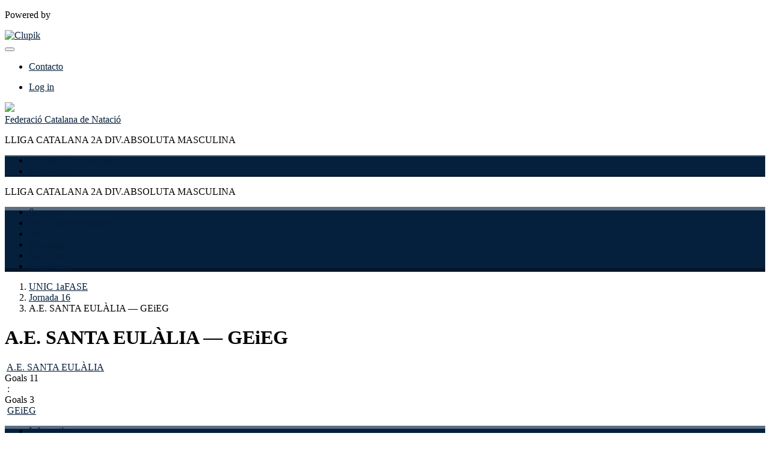

--- FILE ---
content_type: text/html; charset=UTF-8
request_url: https://actawp.natacio.cat/en/tournament/1115821/match/116783491/results
body_size: 9507
content:
<!DOCTYPE html>
<html prefix="og: http://ogp.me/ns# fb: http://ogp.me/ns/fb#" lang="en">
	<head>
		<meta charset="utf-8">

				<meta http-equiv="X-UA-Compatible" content="IE=edge">
		<meta name="apple-mobile-web-app-capable" content="yes">
		<meta name="viewport" content="width=device-width, initial-scale=1">

				<title>A.E. SANTA EUL&Agrave;LIA &mdash; GEiEG | UNIC 1aFASE | LLIGA CATALANA 2A DIV.ABSOLUTA MASCULINA | Federaci&oacute; Catalana de Nataci&oacute;</title>
		<meta name="description" content="Federaci&oacute; Catalana de Nataci&oacute; LLIGA CATALANA 2A DIV.ABSOLUTA MASCULINA:&#039;s details. Get standings, results and calendars.">
		<meta name="keywords" content="Clupik, sport, awards, medals, tournament">
		<meta name="author" content="Clupik">
		<meta name="generator" content="Clupik">
				<link rel="shortcut icon" href="https://static.leverade.com/img/favicon.ico">

					<link rel="canonical" href="https://actawp.natacio.cat/en/tournament/1115821/match/116783491/results">
			<link rel="alternate" href="https://actawp.natacio.cat/tournament/1115821/match/116783491/results" hreflang="x-default">
			<link rel="alternate" href="https://actawp.natacio.cat/ca/tournament/1115821/match/116783491/results" hreflang="ca">
			<link rel="alternate" href="https://actawp.natacio.cat/de/tournament/1115821/match/116783491/results" hreflang="de">
			<link rel="alternate" href="https://actawp.natacio.cat/en/tournament/1115821/match/116783491/results" hreflang="en">
			<link rel="alternate" href="https://actawp.natacio.cat/es/tournament/1115821/match/116783491/results" hreflang="es">
			<link rel="alternate" href="https://actawp.natacio.cat/eu/tournament/1115821/match/116783491/results" hreflang="eu">
			<link rel="alternate" href="https://actawp.natacio.cat/fr/tournament/1115821/match/116783491/results" hreflang="fr">
			<link rel="alternate" href="https://actawp.natacio.cat/it/tournament/1115821/match/116783491/results" hreflang="it">
			<link rel="alternate" href="https://actawp.natacio.cat/pt/tournament/1115821/match/116783491/results" hreflang="pt">
	
			
		<link href="https://accounts.leverade.com/css/font-awesome.css?id=f8ba4434483ee01b1e53" media="all" type="text/css" rel="stylesheet">


<link href="https://static.leverade.com/css/261e96dbb8dc2c5388b11822e26f1751.css?t=6" media="all" type="text/css" rel="stylesheet">



					<link href="https://actawp.natacio.cat/en/custom-stylesheet.css?c=%2305203d&amp;7c79b6bddb286d34d9a1b3c3f9f440a2" media="all" type="text/css" rel="stylesheet">
	
	
	

	<link href="https://accounts.leverade.com/css/mileyenda.css?id=b3d38520a6dde9e01e69" media="all" type="text/css" rel="stylesheet">
		
		<!--[if lt IE 9]>
			<script src="https://oss.maxcdn.com/html5shiv/3.7.2/html5shiv.min.js"></script>
			<script src="https://oss.maxcdn.com/respond/1.4.2/respond.min.js"></script>
		<![endif]-->

		<meta property="og:url" content="https://actawp.natacio.cat/en/tournament/1115821/match/116783491/results">
		<meta property="og:site_name" content="Federaci&oacute; Catalana de Nataci&oacute;">
		<meta property="og:title" content="A.E. SANTA EUL&Agrave;LIA &mdash; GEiEG | UNIC 1aFASE | LLIGA CATALANA 2A DIV.ABSOLUTA MASCULINA | Federaci&oacute; Catalana de Nataci&oacute;">
		<meta property="og:description" content="Federaci&oacute; Catalana de Nataci&oacute; LLIGA CATALANA 2A DIV.ABSOLUTA MASCULINA:&#039;s details. Get standings, results and calendars.">
		<meta property="og:image" content="https://storage.leverade.com/en/images/match/116783491/open-graph.png">
		<meta property="og:type" content="website">
		<meta property="og:locale" content="en_US">
					<meta property="og:locale:alternate" content="ca_ES">
					<meta property="og:locale:alternate" content="de_DE">
					<meta property="og:locale:alternate" content="es_ES">
					<meta property="og:locale:alternate" content="eu_ES">
					<meta property="og:locale:alternate" content="fr_FR">
					<meta property="og:locale:alternate" content="it_IT">
					<meta property="og:locale:alternate" content="pt_BR">
		
		
		<meta name="twitter:card" content="summary_large_image">
				
		<link rel="apple-touch-icon" sizes="57x57" href="https://static.leverade.com/img/apple-icon-57x57.png">
		<link rel="apple-touch-icon" sizes="60x60" href="https://static.leverade.com/img/apple-icon-60x60.png">
		<link rel="apple-touch-icon" sizes="72x72" href="https://static.leverade.com/img/apple-icon-72x72.png">
		<link rel="apple-touch-icon" sizes="76x76" href="https://static.leverade.com/img/apple-icon-76x76.png">
		<link rel="apple-touch-icon" sizes="114x114" href="https://static.leverade.com/img/apple-icon-114x114.png">
		<link rel="apple-touch-icon" sizes="120x120" href="https://static.leverade.com/img/apple-icon-120x120.png">
		<link rel="apple-touch-icon" sizes="144x144" href="https://static.leverade.com/img/apple-icon-144x144.png">
		<link rel="apple-touch-icon" sizes="152x152" href="https://static.leverade.com/img/apple-icon-152x152.png">
		<link rel="apple-touch-icon" sizes="180x180" href="https://static.leverade.com/img/apple-icon-180x180.png">
		<link rel="icon" type="image/png" sizes="192x192"  href="https://static.leverade.com/img/android-icon-192x192.png">
		<link rel="icon" type="image/png" sizes="32x32" href="https://static.leverade.com/img/favicon-32x32.png">
		<link rel="icon" type="image/png" sizes="96x96" href="https://static.leverade.com/img/favicon-96x96.png">
		<link rel="icon" type="image/png" sizes="16x16" href="https://static.leverade.com/img/favicon-16x16.png">
		<link rel="manifest" href="https://actawp.natacio.cat/en/manifest.json">
		<meta name="msapplication-TileColor" content="#ffffff">
		<meta name="msapplication-TileImage" content="https://static.leverade.com/img/ms-icon-144x144.png">
		<meta name="theme-color" content="#05203d">
	</head>
	<body data-path="/tournament/1115821/match/116783491/results" class="gray" itemscope="itemscope" itemtype="http://schema.org/WebPage">
					<div class="prewrap">
		
					<div class="wrapper">
		
									<script src="https://actawp.natacio.cat/en/js/analytics.js?m=314965"></script>

									<header class="navbar navbar-fixed-top navbar-default" role="banner">
				<nav class="container" role="navigation">
	<div class="navbar-header navbar-right">
		<p class="navbar-text">Powered by</p>
		<a class="navbar-brand" href="https://clupik.pro/en/">
			<img alt="Clupik" src="https://static.leverade.com/img/brand-logo-white.svg">
		</a>
	</div>
	<div id="custom-top-navbar-header" class="navbar-header navbar-left">
		<button aria-label="menu" id="top-header-navbar-button" type="button" class="navbar-toggle collapsed" data-toggle="collapse" data-target="#custom-top-navbar">
			<i class="fa fa-bars"></i>
		</button>
	</div>
	<div id="custom-top-navbar" class="collapse navbar-collapse navbar-right">
		<ul class="nav navbar-nav ">
							<li><a class ="btn btn-default" href="https://actawp.natacio.cat/en/section/contacto">Contacto</a></li>					</ul>
		<ul class="nav navbar-nav">
							<li>
					<a class="upper-navbar__login-button" href="https://clupik.pro/en/oauth/request_token?client_id=314965&redirect_uri=https%3A%2F%2Factawp.natacio.cat%2Foauth%2Fcallback&redirect=https%3A%2F%2Factawp.natacio.cat%2Fen%2Ftournament%2F1115821%2Fmatch%2F116783491%2Fresults">
						<span class="underline">Log in</span><!--
						--><small class="half-padd-left"><i class="fa fa-caret-right"></i></small>
					</a>
				</li>
					</ul>
	</div>
</nav>
			</header>
			
			
						<div id="manager-header" class="no-print">
		<div class="navigation">
		<div class="gradient">
			<div class="container">
				<div>
						<img src="https://cdn.leverade.com/thumbnails/Oa5dwor86O6T.90x90.jpg">
					<div>
							<a href="https://actawp.natacio.cat">Federació Catalana de Natació</a>
			<p>LLIGA CATALANA 2A DIV.ABSOLUTA MASCULINA</p>
						</div>
				</div>
								<div>	<a class="ml-popup-trigger btn-light btn btn-default" href="https://actawp.natacio.cat/en/signup-required?a=follow&m=314965" title="Follow"><i class="fa-fw fa-star-o fa"></i> </a></div>
				<nav>
					<ul class="ml-menu underlined"><li><a class="" data-slug="calendaris-wp" href="https://actawp.natacio.cat/ca/tournaments">Cercador Competicions</a></li><li class="dropdown hidden"><a href="#" class="dropdown-toggle" data-toggle="dropdown"  ><span class="hidden-xs">More</span><span class="visible-xs-inline">Menu</span> <span class="caret"></span></a><ul  class="dropdown-menu dropdown-menu-right"></ul></li></ul>				</nav>
			</div>
		</div>
	</div>
			<div class="navbar navbar-inverse marginless">
		<div class="container">
			<div class="auto-row">
				<div class="col-min text-nowrap hidden-xs">
										<span class="padd-left half-padd-right inline-block ellipsis" title="LLIGA CATALANA 2A DIV.ABSOLUTA MASCULINA" data-placement="bottom">
						LLIGA CATALANA 2A DIV.ABSOLUTA MASCULINA					</span><i class="fa fa-angle-right"></i>
				</div>
				<div class="col-max">
					<ul class="ml-menu"><li><a class="" href="https://actawp.natacio.cat/en/tournament/1115821/summary">Summary</a></li><li><a class="active" href="https://actawp.natacio.cat/en/tournament/1115821/ranking">Standings and calendar</a></li><li><a class="" href="https://actawp.natacio.cat/en/tournament/1115821/statistics">Stats</a></li><li><a class="" href="https://actawp.natacio.cat/en/tournament/1115821/information">Information</a></li><li><a class="" href="https://actawp.natacio.cat/en/tournament/1115821/sanctions">Sanctions</a></li><li class="dropdown hidden"><a href="#" class="dropdown-toggle" data-toggle="dropdown"  ><span class="hidden-xs">More</span><span class="visible-xs-inline">Menu</span> <span class="caret"></span></a><ul  class="dropdown-menu dropdown-menu-right"></ul></li></ul>				</div>
			</div>
		</div>
	</div>
</div>
				<main class="container">
											<div class="row">
			<div class="col-sm-9">
						
	<ol class="breadcrumb padd-bottom">
		<li><a href="https://actawp.natacio.cat/en/tournament/1115821/calendar/3035997">UNIC 1aFASE</a></li>
		<li><a href="https://actawp.natacio.cat/en/tournament/1115821/calendar/3035997/15944859">Jornada 16</a></li>
		<li class="active">A.E. SANTA EULÀLIA &mdash; GEiEG</li>
	</ol>

	<div id="edit-match" class="box-info full">
		<div class="attenuate">
			<h1 class="h4 padd padd-top padd-bottom">A.E. SANTA EULÀLIA &mdash; GEiEG</h1>
						<div id="match-summary">
				<div>
											<img alt="" src="https://cdn.leverade.com/thumbnails/AaFRZaLfZFUg.90x90.jpg" class="img-circle ">													<a href="https://actawp.natacio.cat/en/team/12957781">
								<span>A.E. SANTA EULÀLIA</span>
							</a>
															</div>
				<div>
											<div>
							<span>Goals</span>
							<span>11</span>
						</div>
						<div>
							<span>&zwnj;</span>
							<span>:</span>
													</div>
						<div>
							<span>Goals</span>
							<span>3</span>
						</div>
									</div>
				<div>
											<img alt="" src="https://cdn.leverade.com/thumbnails/AalgtYJpsl1y.90x90.jpg" class="img-circle ">													<a href="https://actawp.natacio.cat/en/team/12961034">
								<span>GEiEG</span>
							</a>
															</div>
			</div>
					</div>
		<div class="match-data">
			<div class="attenuate">
	<div class="bottom-bordered">
	<ul class="ml-menu underlined"><li><a class="active ml-trigger" ml-method="POST" ml-controller="https://actawp.natacio.cat/en/ajax/tournament/1115821/match/116783491/results/change-tab" ml-destination=".match-data" ml-position="fill">Information<input type="hidden" name="csrf_token" value="zPq2pGPjsVep7NBeWhp7wy1ZbKvPmiJ0MIUK9HTl"><input type="hidden" name="tab" value="information"></a></li><li><a class="ml-trigger" ml-method="POST" ml-controller="https://actawp.natacio.cat/en/ajax/tournament/1115821/match/116783491/results/change-tab" ml-destination=".match-data" ml-position="fill">Stats<input type="hidden" name="csrf_token" value="zPq2pGPjsVep7NBeWhp7wy1ZbKvPmiJ0MIUK9HTl"><input type="hidden" name="tab" value="statistics"></a></li><li><a class="ml-trigger" ml-method="POST" ml-controller="https://actawp.natacio.cat/en/ajax/tournament/1115821/match/116783491/results/change-tab" ml-destination=".match-data" ml-position="fill">Play-by-Play<input type="hidden" name="csrf_token" value="zPq2pGPjsVep7NBeWhp7wy1ZbKvPmiJ0MIUK9HTl"><input type="hidden" name="tab" value="minute_by_minute"></a></li><li><a class="ml-trigger" ml-method="POST" ml-controller="https://actawp.natacio.cat/en/ajax/tournament/1115821/match/116783491/results/change-tab" ml-destination=".match-data" ml-position="fill">Staff<input type="hidden" name="csrf_token" value="zPq2pGPjsVep7NBeWhp7wy1ZbKvPmiJ0MIUK9HTl"><input type="hidden" name="tab" value="staff"></a></li><li class="dropdown hidden"><a href="#" class="dropdown-toggle" data-toggle="dropdown"  ><span class="hidden-xs">More</span><span class="visible-xs-inline">Menu</span> <span class="caret"></span></a><ul  class="dropdown-menu dropdown-menu-right"></ul></li></ul></div>
</div>
<div class="padd padd-bottom padd-top bottom-bordered">
	<h3 class="h4 padd-bottom">Information</h3>
	<div class="auto-row">
					<div class="col">
				<div>Time</div>
				17:45				GMT+1			</div>
							<div class="col">
				<div>Date</div>
				Sat, 04/09/2022			</div>
							<div class="col">
				<div>Place</div>
									<a href="https://www.google.com/maps?q=0.000000,0.000000" target="_blank">
						228 - Santa Eulàlia, AE					</a>
							</div>
							<div class="col">
				<div>Referees</div>
				AINARA FARRE COLOMINA, CARLA CASTELLA COLL, JOAN CARLES COLOMINAS EZPONDA, SANTIAGO BOFILL ESTEBAN			</div>
			</div>
			<hr>
		<h3 class="h4">Periods</h3>
		<div class="match-partials">
			<table>
									<tr>
						<td class="text-light-gray" title="A.E. SANTA EULÀLIA">
							A.E						</td>
													<td class="text-light-gray">
								3							</td>
													<td class="text-light-gray">
								3							</td>
													<td class="text-light-gray">
								3							</td>
													<td class="text-light-gray">
								2							</td>
													<td class="text-light-gray">
								0							</td>
											</tr>
									<tr>
						<td class="text-light-gray" title="GEiEG">
							GEI						</td>
													<td class="text-light-gray">
								1							</td>
													<td class="text-light-gray">
								0							</td>
													<td class="text-light-gray">
								2							</td>
													<td class="text-light-gray">
								0							</td>
													<td class="text-light-gray">
								0							</td>
											</tr>
							</table>
		</div>
	</div>
								<div class="attenuate padd-top bottom-bordered"></div>
			<h3 class="h4 padd padd-top padd-bottom">
				<img class="img-circle" src="https://cdn.leverade.com/thumbnails/AaFRZaLfZFUg.30x30.jpg">
				A.E. SANTA EULÀLIA			</h3>

			<div class="auto-row padd padd-bottom">
				<div class="col">
					Goals equality:
					<div class="h3">
						63.64%
					</div>
				</div>
				<div class="col">
					Goals superiority:
					<div class="h3">
						36.36%
					</div>
				</div>
				<div class="col">
					Goals penalty:
					<div class="h3">
						0%
					</div>
				</div>
				<div class="col">
					Effectiveness in superior plays:
					<div class="h3">
						66.67%
					</div>
				</div>
			</div>

			<div class="ml-table">
				<div class="ml-bottom">
			<div class="ml-secondary-inputs">
				<input type="hidden" name="type" value="139">				<input type="hidden" name="id" value="116783491">								<input type="hidden" name="rows" value="50">																	<input type="hidden" name="data" value="8phcOh4CBWd3OkKoE6I2DY7kChCcg2GjnuXjUbC26/4=">							</div>
			<div class="ml-tertiary-inputs">
				<input type="hidden" name="actual" value="1">			</div>
			<div class="table-responsive">
									<table class="table table-condensed tablestyle-b649 tabletype-public">
						<thead>
							<tr>
																																																									<th class="colstyle-dorsal ml-trigger" ml-method="GET" ml-controller="https://actawp.natacio.cat/en/ajax/table-sort-column" ml-source=".ml-table .ml-secondary-inputs" ml-destination=".ml-table .ml-bottom" ml-position="replace"><span title="Number">Number</span><input type="hidden" name="column" value="dorsal.asc"></th>																																																																				<th class="colstyle-nombre ml-trigger" ml-method="GET" ml-controller="https://actawp.natacio.cat/en/ajax/table-sort-column" ml-source=".ml-table .ml-secondary-inputs" ml-destination=".ml-table .ml-bottom" ml-position="replace"><span>Name</span><input type="hidden" name="column" value="nombre.asc"></th>																																																																				<th class="colstyle-goles ml-trigger" ml-method="GET" ml-controller="https://actawp.natacio.cat/en/ajax/table-sort-column" ml-source=".ml-table .ml-secondary-inputs" ml-destination=".ml-table .ml-bottom" ml-position="replace"><span title="Goals">G</span><input type="hidden" name="column" value="goles.asc"></th>																																																																				<th class="colstyle-goles-superior ml-trigger" ml-method="GET" ml-controller="https://actawp.natacio.cat/en/ajax/table-sort-column" ml-source=".ml-table .ml-secondary-inputs" ml-destination=".ml-table .ml-bottom" ml-position="replace"><span title="Goals superiority">GS</span><input type="hidden" name="column" value="goles_superior.asc"></th>																																																																				<th class="colstyle-goles-igualdad ml-trigger" ml-method="GET" ml-controller="https://actawp.natacio.cat/en/ajax/table-sort-column" ml-source=".ml-table .ml-secondary-inputs" ml-destination=".ml-table .ml-bottom" ml-position="replace"><span title="Goals equality">GE</span><input type="hidden" name="column" value="goles_igualdad.asc"></th>																																																																				<th class="colstyle-goles-penalti ml-trigger" ml-method="GET" ml-controller="https://actawp.natacio.cat/en/ajax/table-sort-column" ml-source=".ml-table .ml-secondary-inputs" ml-destination=".ml-table .ml-bottom" ml-position="replace"><span title="Goals penalty">GP</span><input type="hidden" name="column" value="goles_penalti.asc"></th>																																																																				<th class="colstyle-expulsion ml-trigger" ml-method="GET" ml-controller="https://actawp.natacio.cat/en/ajax/table-sort-column" ml-source=".ml-table .ml-secondary-inputs" ml-destination=".ml-table .ml-bottom" ml-position="replace"><span title="Expulsion">E</span><input type="hidden" name="column" value="expulsion.asc"></th>																																																																				<th class="colstyle-faltas-por-penalti ml-trigger" ml-method="GET" ml-controller="https://actawp.natacio.cat/en/ajax/table-sort-column" ml-source=".ml-table .ml-secondary-inputs" ml-destination=".ml-table .ml-bottom" ml-position="replace"><span title="Penalty fouls">P</span><input type="hidden" name="column" value="faltas_por_penalti.asc"></th>																																		</tr>
						</thead>
						<tbody data-link="row" class="rowlink">
																							<tr>
																																																																																																																																																	<td class="colstyle-dorsal">
																																																																		<a href="https://actawp.natacio.cat/en/players/37422814" target="_top">
															<span class="sr-only">Look</span>
														</a>
																																					1											</td>
																																																													<td class="colstyle-nombre">
																								<img alt="PATRICK ALEXANDRU VLAD" src="https://static.leverade.com/defaults/user.30x30.png" class="img-circle ">PATRICK ALEXANDRU VLAD											</td>
																																																													<td class="colstyle-goles">
																								0											</td>
																																																													<td class="colstyle-goles-superior">
																								0											</td>
																																																													<td class="colstyle-goles-igualdad">
																								0											</td>
																																																													<td class="colstyle-goles-penalti">
																								0											</td>
																																																													<td class="colstyle-expulsion">
																								0											</td>
																																																													<td class="colstyle-faltas-por-penalti">
																								0											</td>
																											</tr>
																							<tr>
																																																																																																																																																	<td class="colstyle-dorsal">
																																																																		<a href="https://actawp.natacio.cat/en/players/37367334" target="_top">
															<span class="sr-only">Look</span>
														</a>
																																					2											</td>
																																																													<td class="colstyle-nombre">
																								<img alt="GUNNAR DANIEL CASTILLA SANCHEZ" src="https://static.leverade.com/defaults/user.30x30.png" class="img-circle ">GUNNAR DANIEL CASTILLA SANCHEZ											</td>
																																																													<td class="colstyle-goles">
																								2											</td>
																																																													<td class="colstyle-goles-superior">
																								1											</td>
																																																													<td class="colstyle-goles-igualdad">
																								1											</td>
																																																													<td class="colstyle-goles-penalti">
																								0											</td>
																																																													<td class="colstyle-expulsion">
																								1											</td>
																																																													<td class="colstyle-faltas-por-penalti">
																								0											</td>
																											</tr>
																							<tr>
																																																																																																																																																	<td class="colstyle-dorsal">
																																																																		<a href="https://actawp.natacio.cat/en/players/37367483" target="_top">
															<span class="sr-only">Look</span>
														</a>
																																					3											</td>
																																																													<td class="colstyle-nombre">
																								<img alt="JOAN BARCELO COSTAL" src="https://static.leverade.com/defaults/user.30x30.png" class="img-circle ">JOAN BARCELO COSTAL											</td>
																																																													<td class="colstyle-goles">
																								1											</td>
																																																													<td class="colstyle-goles-superior">
																								1											</td>
																																																													<td class="colstyle-goles-igualdad">
																								0											</td>
																																																													<td class="colstyle-goles-penalti">
																								0											</td>
																																																													<td class="colstyle-expulsion">
																								0											</td>
																																																													<td class="colstyle-faltas-por-penalti">
																								0											</td>
																											</tr>
																							<tr>
																																																																																																																																																	<td class="colstyle-dorsal">
																																																																		<a href="https://actawp.natacio.cat/en/players/37367546" target="_top">
															<span class="sr-only">Look</span>
														</a>
																																					4											</td>
																																																													<td class="colstyle-nombre">
																								<img alt="DANIEL CASANOVAS LLINAS" src="https://static.leverade.com/defaults/user.30x30.png" class="img-circle ">DANIEL CASANOVAS LLINAS											</td>
																																																													<td class="colstyle-goles">
																								1											</td>
																																																													<td class="colstyle-goles-superior">
																								1											</td>
																																																													<td class="colstyle-goles-igualdad">
																								0											</td>
																																																													<td class="colstyle-goles-penalti">
																								0											</td>
																																																													<td class="colstyle-expulsion">
																								1											</td>
																																																													<td class="colstyle-faltas-por-penalti">
																								0											</td>
																											</tr>
																							<tr>
																																																																																																																																																	<td class="colstyle-dorsal">
																																																																		<a href="https://actawp.natacio.cat/en/players/37367609" target="_top">
															<span class="sr-only">Look</span>
														</a>
																																					5											</td>
																																																													<td class="colstyle-nombre">
																								<img alt="DANIEL MARTIN SANCHEZ" src="https://static.leverade.com/defaults/user.30x30.png" class="img-circle ">DANIEL MARTIN SANCHEZ											</td>
																																																													<td class="colstyle-goles">
																								0											</td>
																																																													<td class="colstyle-goles-superior">
																								0											</td>
																																																													<td class="colstyle-goles-igualdad">
																								0											</td>
																																																													<td class="colstyle-goles-penalti">
																								0											</td>
																																																													<td class="colstyle-expulsion">
																								0											</td>
																																																													<td class="colstyle-faltas-por-penalti">
																								0											</td>
																											</tr>
																							<tr>
																																																																																																																																																	<td class="colstyle-dorsal">
																																																																		<a href="https://actawp.natacio.cat/en/players/37367543" target="_top">
															<span class="sr-only">Look</span>
														</a>
																																					6											</td>
																																																													<td class="colstyle-nombre">
																								<img alt="BERNAT ARGENTE CALDERON" src="https://static.leverade.com/defaults/user.30x30.png" class="img-circle ">BERNAT ARGENTE CALDERON											</td>
																																																													<td class="colstyle-goles">
																								0											</td>
																																																													<td class="colstyle-goles-superior">
																								0											</td>
																																																													<td class="colstyle-goles-igualdad">
																								0											</td>
																																																													<td class="colstyle-goles-penalti">
																								0											</td>
																																																													<td class="colstyle-expulsion">
																								0											</td>
																																																													<td class="colstyle-faltas-por-penalti">
																								0											</td>
																											</tr>
																							<tr>
																																																																																																																																																	<td class="colstyle-dorsal">
																																																																		<a href="https://actawp.natacio.cat/en/players/37367451" target="_top">
															<span class="sr-only">Look</span>
														</a>
																																					7											</td>
																																																													<td class="colstyle-nombre">
																								<img alt="ÁLVARO GONZÁLEZ REDONDO" src="https://storage.leverade.com/profiles/images/d0d3abc9db3e2e57edc8872e6e06537d7db2be9b.30x30.jpg" class="img-circle ">ÁLVARO GONZÁLEZ REDONDO											</td>
																																																													<td class="colstyle-goles">
																								1											</td>
																																																													<td class="colstyle-goles-superior">
																								0											</td>
																																																													<td class="colstyle-goles-igualdad">
																								1											</td>
																																																													<td class="colstyle-goles-penalti">
																								0											</td>
																																																													<td class="colstyle-expulsion">
																								0											</td>
																																																													<td class="colstyle-faltas-por-penalti">
																								0											</td>
																											</tr>
																							<tr>
																																																																																																																																																	<td class="colstyle-dorsal">
																																																																		<a href="https://actawp.natacio.cat/en/players/37367554" target="_top">
															<span class="sr-only">Look</span>
														</a>
																																					8											</td>
																																																													<td class="colstyle-nombre">
																								<img alt="VICTOR MASSO GARCIA" src="https://static.leverade.com/defaults/user.30x30.png" class="img-circle ">VICTOR MASSO GARCIA											</td>
																																																													<td class="colstyle-goles">
																								2											</td>
																																																													<td class="colstyle-goles-superior">
																								1											</td>
																																																													<td class="colstyle-goles-igualdad">
																								1											</td>
																																																													<td class="colstyle-goles-penalti">
																								0											</td>
																																																													<td class="colstyle-expulsion">
																								1											</td>
																																																													<td class="colstyle-faltas-por-penalti">
																								0											</td>
																											</tr>
																							<tr>
																																																																																																																																																	<td class="colstyle-dorsal">
																																																																		<a href="https://actawp.natacio.cat/en/players/37367615" target="_top">
															<span class="sr-only">Look</span>
														</a>
																																					9											</td>
																																																													<td class="colstyle-nombre">
																								<img alt="ARNAU PLAZAS LOPEZ" src="https://storage.leverade.com/profiles/images/244a5ae6e942ca84b4de946bae3bc7b9bcdbdf90.30x30.jpg" class="img-circle ">ARNAU PLAZAS LOPEZ											</td>
																																																													<td class="colstyle-goles">
																								0											</td>
																																																													<td class="colstyle-goles-superior">
																								0											</td>
																																																													<td class="colstyle-goles-igualdad">
																								0											</td>
																																																													<td class="colstyle-goles-penalti">
																								0											</td>
																																																													<td class="colstyle-expulsion">
																								0											</td>
																																																													<td class="colstyle-faltas-por-penalti">
																								0											</td>
																											</tr>
																							<tr>
																																																																																																																																																	<td class="colstyle-dorsal">
																																																																		<a href="https://actawp.natacio.cat/en/players/37367629" target="_top">
															<span class="sr-only">Look</span>
														</a>
																																					10											</td>
																																																													<td class="colstyle-nombre">
																								<img alt="ARNAU CUBELLS SANCHEZ" src="https://static.leverade.com/defaults/user.30x30.png" class="img-circle ">ARNAU CUBELLS SANCHEZ											</td>
																																																													<td class="colstyle-goles">
																								0											</td>
																																																													<td class="colstyle-goles-superior">
																								0											</td>
																																																													<td class="colstyle-goles-igualdad">
																								0											</td>
																																																													<td class="colstyle-goles-penalti">
																								0											</td>
																																																													<td class="colstyle-expulsion">
																								1											</td>
																																																													<td class="colstyle-faltas-por-penalti">
																								0											</td>
																											</tr>
																							<tr>
																																																																																																																																																	<td class="colstyle-dorsal">
																																																																		<a href="https://actawp.natacio.cat/en/players/37367563" target="_top">
															<span class="sr-only">Look</span>
														</a>
																																					11											</td>
																																																													<td class="colstyle-nombre">
																								<img alt="PAU FERRANDO SANTOS" src="https://static.leverade.com/defaults/user.30x30.png" class="img-circle ">PAU FERRANDO SANTOS											</td>
																																																													<td class="colstyle-goles">
																								1											</td>
																																																													<td class="colstyle-goles-superior">
																								0											</td>
																																																													<td class="colstyle-goles-igualdad">
																								1											</td>
																																																													<td class="colstyle-goles-penalti">
																								0											</td>
																																																													<td class="colstyle-expulsion">
																								0											</td>
																																																													<td class="colstyle-faltas-por-penalti">
																								0											</td>
																											</tr>
																							<tr>
																																																																																																																																																	<td class="colstyle-dorsal">
																																																																		<a href="https://actawp.natacio.cat/en/players/37367299" target="_top">
															<span class="sr-only">Look</span>
														</a>
																																					12											</td>
																																																													<td class="colstyle-nombre">
																								<img alt="MARC ARJONA CHIVA" src="https://static.leverade.com/defaults/user.30x30.png" class="img-circle ">MARC ARJONA CHIVA											</td>
																																																													<td class="colstyle-goles">
																								2											</td>
																																																													<td class="colstyle-goles-superior">
																								0											</td>
																																																													<td class="colstyle-goles-igualdad">
																								2											</td>
																																																													<td class="colstyle-goles-penalti">
																								0											</td>
																																																													<td class="colstyle-expulsion">
																								0											</td>
																																																													<td class="colstyle-faltas-por-penalti">
																								0											</td>
																											</tr>
																							<tr>
																																																																																																																																																	<td class="colstyle-dorsal">
																																																																		<a href="https://actawp.natacio.cat/en/players/37422820" target="_top">
															<span class="sr-only">Look</span>
														</a>
																																					13											</td>
																																																													<td class="colstyle-nombre">
																								<img alt="DAWID ROBERT WEILAND" src="https://static.leverade.com/defaults/user.30x30.png" class="img-circle ">DAWID ROBERT WEILAND											</td>
																																																													<td class="colstyle-goles">
																								1											</td>
																																																													<td class="colstyle-goles-superior">
																								0											</td>
																																																													<td class="colstyle-goles-igualdad">
																								1											</td>
																																																													<td class="colstyle-goles-penalti">
																								0											</td>
																																																													<td class="colstyle-expulsion">
																								0											</td>
																																																													<td class="colstyle-faltas-por-penalti">
																								0											</td>
																											</tr>
													</tbody>
					</table>
							</div>
					</div>
	</div>
										<h3 class="padd half-padd-top half-padd-bottom h5 bottom-bordered">Coach</h3>
				<ul class="fa-ul fa-ul-fw marginless">
											<li class="half-padd-top half-padd-bottom padd bottom-bordered">
														EDUARD VILLAR MARTINEZ															(Entrenador)													</li>
											<li class="half-padd-top half-padd-bottom padd bottom-bordered">
														DAVID ARJONA FERNANDEZ															(Jefe/a de Equipo (delegado))													</li>
											<li class="half-padd-top half-padd-bottom padd bottom-bordered">
														ROGER MUNTASELL CASTELLVI															(Jefe/a de Equipo (delegado))													</li>
									</ul>
													<div class="attenuate padd-top bottom-bordered"></div>
			<h3 class="h4 padd padd-top padd-bottom">
				<img class="img-circle" src="https://cdn.leverade.com/thumbnails/AalgtYJpsl1y.30x30.jpg">
				GEiEG			</h3>

			<div class="auto-row padd padd-bottom">
				<div class="col">
					Goals equality:
					<div class="h3">
						100%
					</div>
				</div>
				<div class="col">
					Goals superiority:
					<div class="h3">
						0%
					</div>
				</div>
				<div class="col">
					Goals penalty:
					<div class="h3">
						0%
					</div>
				</div>
				<div class="col">
					Effectiveness in superior plays:
					<div class="h3">
						0%
					</div>
				</div>
			</div>

			<div class="ml-table">
				<div class="ml-bottom">
			<div class="ml-secondary-inputs">
				<input type="hidden" name="type" value="139">				<input type="hidden" name="id" value="116783491">								<input type="hidden" name="rows" value="50">																	<input type="hidden" name="data" value="8phcOh4CBWd3OkKoE6I2DY9LS8WWGVSBymO89TCz2UM=">							</div>
			<div class="ml-tertiary-inputs">
				<input type="hidden" name="actual" value="1">			</div>
			<div class="table-responsive">
									<table class="table table-condensed tablestyle-b649 tabletype-public">
						<thead>
							<tr>
																																																									<th class="colstyle-dorsal ml-trigger" ml-method="GET" ml-controller="https://actawp.natacio.cat/en/ajax/table-sort-column" ml-source=".ml-table .ml-secondary-inputs" ml-destination=".ml-table .ml-bottom" ml-position="replace"><span title="Number">Number</span><input type="hidden" name="column" value="dorsal.asc"></th>																																																																				<th class="colstyle-nombre ml-trigger" ml-method="GET" ml-controller="https://actawp.natacio.cat/en/ajax/table-sort-column" ml-source=".ml-table .ml-secondary-inputs" ml-destination=".ml-table .ml-bottom" ml-position="replace"><span>Name</span><input type="hidden" name="column" value="nombre.asc"></th>																																																																				<th class="colstyle-goles ml-trigger" ml-method="GET" ml-controller="https://actawp.natacio.cat/en/ajax/table-sort-column" ml-source=".ml-table .ml-secondary-inputs" ml-destination=".ml-table .ml-bottom" ml-position="replace"><span title="Goals">G</span><input type="hidden" name="column" value="goles.asc"></th>																																																																				<th class="colstyle-goles-superior ml-trigger" ml-method="GET" ml-controller="https://actawp.natacio.cat/en/ajax/table-sort-column" ml-source=".ml-table .ml-secondary-inputs" ml-destination=".ml-table .ml-bottom" ml-position="replace"><span title="Goals superiority">GS</span><input type="hidden" name="column" value="goles_superior.asc"></th>																																																																				<th class="colstyle-goles-igualdad ml-trigger" ml-method="GET" ml-controller="https://actawp.natacio.cat/en/ajax/table-sort-column" ml-source=".ml-table .ml-secondary-inputs" ml-destination=".ml-table .ml-bottom" ml-position="replace"><span title="Goals equality">GE</span><input type="hidden" name="column" value="goles_igualdad.asc"></th>																																																																				<th class="colstyle-goles-penalti ml-trigger" ml-method="GET" ml-controller="https://actawp.natacio.cat/en/ajax/table-sort-column" ml-source=".ml-table .ml-secondary-inputs" ml-destination=".ml-table .ml-bottom" ml-position="replace"><span title="Goals penalty">GP</span><input type="hidden" name="column" value="goles_penalti.asc"></th>																																																																				<th class="colstyle-expulsion ml-trigger" ml-method="GET" ml-controller="https://actawp.natacio.cat/en/ajax/table-sort-column" ml-source=".ml-table .ml-secondary-inputs" ml-destination=".ml-table .ml-bottom" ml-position="replace"><span title="Expulsion">E</span><input type="hidden" name="column" value="expulsion.asc"></th>																																																																				<th class="colstyle-faltas-por-penalti ml-trigger" ml-method="GET" ml-controller="https://actawp.natacio.cat/en/ajax/table-sort-column" ml-source=".ml-table .ml-secondary-inputs" ml-destination=".ml-table .ml-bottom" ml-position="replace"><span title="Penalty fouls">P</span><input type="hidden" name="column" value="faltas_por_penalti.asc"></th>																																		</tr>
						</thead>
						<tbody data-link="row" class="rowlink">
																							<tr>
																																																																																																																																																	<td class="colstyle-dorsal">
																																																																		<a href="https://actawp.natacio.cat/en/players/37148299" target="_top">
															<span class="sr-only">Look</span>
														</a>
																																					1											</td>
																																																													<td class="colstyle-nombre">
																								<img alt="ROGER RIERA BALLESTA" src="https://static.leverade.com/defaults/user.30x30.png" class="img-circle ">ROGER RIERA BALLESTA											</td>
																																																													<td class="colstyle-goles">
																								0											</td>
																																																													<td class="colstyle-goles-superior">
																								0											</td>
																																																													<td class="colstyle-goles-igualdad">
																								0											</td>
																																																													<td class="colstyle-goles-penalti">
																								0											</td>
																																																													<td class="colstyle-expulsion">
																								1											</td>
																																																													<td class="colstyle-faltas-por-penalti">
																								0											</td>
																											</tr>
																							<tr>
																																																																																																																																																	<td class="colstyle-dorsal">
																																																																		<a href="https://actawp.natacio.cat/en/players/37081117" target="_top">
															<span class="sr-only">Look</span>
														</a>
																																					2											</td>
																																																													<td class="colstyle-nombre">
																								<img alt="MARC PALOM AGUSTI" src="https://static.leverade.com/defaults/user.30x30.png" class="img-circle ">MARC PALOM AGUSTI											</td>
																																																													<td class="colstyle-goles">
																								2											</td>
																																																													<td class="colstyle-goles-superior">
																								0											</td>
																																																													<td class="colstyle-goles-igualdad">
																								2											</td>
																																																													<td class="colstyle-goles-penalti">
																								0											</td>
																																																													<td class="colstyle-expulsion">
																								0											</td>
																																																													<td class="colstyle-faltas-por-penalti">
																								0											</td>
																											</tr>
																							<tr>
																																																																																																																																																	<td class="colstyle-dorsal">
																																																																		<a href="https://actawp.natacio.cat/en/players/37411281" target="_top">
															<span class="sr-only">Look</span>
														</a>
																																					3											</td>
																																																													<td class="colstyle-nombre">
																								<img alt="GUILLEM SERRANO TEIXIDOR" src="https://static.leverade.com/defaults/user.30x30.png" class="img-circle ">GUILLEM SERRANO TEIXIDOR											</td>
																																																													<td class="colstyle-goles">
																								0											</td>
																																																													<td class="colstyle-goles-superior">
																								0											</td>
																																																													<td class="colstyle-goles-igualdad">
																								0											</td>
																																																													<td class="colstyle-goles-penalti">
																								0											</td>
																																																													<td class="colstyle-expulsion">
																								1											</td>
																																																													<td class="colstyle-faltas-por-penalti">
																								0											</td>
																											</tr>
																							<tr>
																																																																																																																																																	<td class="colstyle-dorsal">
																																																																		<a href="https://actawp.natacio.cat/en/players/37402602" target="_top">
															<span class="sr-only">Look</span>
														</a>
																																					4											</td>
																																																													<td class="colstyle-nombre">
																								<img alt="ALBERT JONAMA VIDAL" src="https://static.leverade.com/defaults/user.30x30.png" class="img-circle ">ALBERT JONAMA VIDAL											</td>
																																																													<td class="colstyle-goles">
																								0											</td>
																																																													<td class="colstyle-goles-superior">
																								0											</td>
																																																													<td class="colstyle-goles-igualdad">
																								0											</td>
																																																													<td class="colstyle-goles-penalti">
																								0											</td>
																																																													<td class="colstyle-expulsion">
																								1											</td>
																																																													<td class="colstyle-faltas-por-penalti">
																								1											</td>
																											</tr>
																							<tr>
																																																																																																																																																	<td class="colstyle-dorsal">
																																																																		<a href="https://actawp.natacio.cat/en/players/37147427" target="_top">
															<span class="sr-only">Look</span>
														</a>
																																					6											</td>
																																																													<td class="colstyle-nombre">
																								<img alt="ARNAU CARRENYO ROCA" src="https://static.leverade.com/defaults/user.30x30.png" class="img-circle ">ARNAU CARRENYO ROCA											</td>
																																																													<td class="colstyle-goles">
																								0											</td>
																																																													<td class="colstyle-goles-superior">
																								0											</td>
																																																													<td class="colstyle-goles-igualdad">
																								0											</td>
																																																													<td class="colstyle-goles-penalti">
																								0											</td>
																																																													<td class="colstyle-expulsion">
																								0											</td>
																																																													<td class="colstyle-faltas-por-penalti">
																								0											</td>
																											</tr>
																							<tr>
																																																																																																																																																	<td class="colstyle-dorsal">
																																																																		<a href="https://actawp.natacio.cat/en/players/37411289" target="_top">
															<span class="sr-only">Look</span>
														</a>
																																					7											</td>
																																																													<td class="colstyle-nombre">
																								<img alt="ANDREU ESCATLLAR CABARROCAS" src="https://static.leverade.com/defaults/user.30x30.png" class="img-circle ">ANDREU ESCATLLAR CABARROCAS											</td>
																																																													<td class="colstyle-goles">
																								0											</td>
																																																													<td class="colstyle-goles-superior">
																								0											</td>
																																																													<td class="colstyle-goles-igualdad">
																								0											</td>
																																																													<td class="colstyle-goles-penalti">
																								0											</td>
																																																													<td class="colstyle-expulsion">
																								1											</td>
																																																													<td class="colstyle-faltas-por-penalti">
																								0											</td>
																											</tr>
																							<tr>
																																																																																																																																																	<td class="colstyle-dorsal">
																																																																		<a href="https://actawp.natacio.cat/en/players/37411283" target="_top">
															<span class="sr-only">Look</span>
														</a>
																																					9											</td>
																																																													<td class="colstyle-nombre">
																								<img alt="JOAN SERENA FRANCES" src="https://static.leverade.com/defaults/user.30x30.png" class="img-circle ">JOAN SERENA FRANCES											</td>
																																																													<td class="colstyle-goles">
																								0											</td>
																																																													<td class="colstyle-goles-superior">
																								0											</td>
																																																													<td class="colstyle-goles-igualdad">
																								0											</td>
																																																													<td class="colstyle-goles-penalti">
																								0											</td>
																																																													<td class="colstyle-expulsion">
																								1											</td>
																																																													<td class="colstyle-faltas-por-penalti">
																								0											</td>
																											</tr>
																							<tr>
																																																																																																																																																	<td class="colstyle-dorsal">
																																																																		<a href="https://actawp.natacio.cat/en/players/37081116" target="_top">
															<span class="sr-only">Look</span>
														</a>
																																					10											</td>
																																																													<td class="colstyle-nombre">
																								<img alt="JOAN HEREU MORALES" src="https://static.leverade.com/defaults/user.30x30.png" class="img-circle ">JOAN HEREU MORALES											</td>
																																																													<td class="colstyle-goles">
																								1											</td>
																																																													<td class="colstyle-goles-superior">
																								0											</td>
																																																													<td class="colstyle-goles-igualdad">
																								1											</td>
																																																													<td class="colstyle-goles-penalti">
																								0											</td>
																																																													<td class="colstyle-expulsion">
																								1											</td>
																																																													<td class="colstyle-faltas-por-penalti">
																								0											</td>
																											</tr>
													</tbody>
					</table>
							</div>
					</div>
	</div>
										<h3 class="padd half-padd-top half-padd-bottom h5 bottom-bordered">Coach</h3>
				<ul class="fa-ul fa-ul-fw marginless">
											<li class="half-padd-top half-padd-bottom padd bottom-bordered">
															E1 - 														DAVID MONTORO SANCHEZ															(Entrenador)													</li>
											<li class="half-padd-top half-padd-bottom padd bottom-bordered">
															DE - 														RAMON JONAMA CASELLAS															(Jefe/a de Equipo (delegado))													</li>
									</ul>
						
			<div class="attenuate padd-top bottom-bordered"></div>
		<h3 class="h4 padd padd-top padd-bottom">Score</h3>
		<canvas id="result-chart" class="padd"></canvas>
		<div class="padd padd-bottom bottom-bordered">
			<div class="match-partials">
				<table>
											<tr>
							<td class="text-light-gray">
								A.E. SANTA EULÀLIA							</td>
															<td class="text-light-gray">
									0								</td>
															<td class="text-light-gray">
									1								</td>
															<td class="text-light-gray">
									2								</td>
															<td class="text-light-gray">
									3								</td>
															<td class="text-light-gray">
									3								</td>
															<td class="text-light-gray">
									4								</td>
															<td class="text-light-gray">
									5								</td>
															<td class="text-light-gray">
									6								</td>
															<td class="text-light-gray">
									6								</td>
															<td class="text-light-gray">
									7								</td>
															<td class="text-light-gray">
									7								</td>
															<td class="text-light-gray">
									8								</td>
															<td class="text-light-gray">
									9								</td>
															<td class="text-light-gray">
									10								</td>
															<td class="text-light-gray">
									11								</td>
													</tr>
											<tr>
							<td class="text-light-gray">
								GEiEG							</td>
															<td class="text-light-gray">
									0								</td>
															<td class="text-light-gray">
									0								</td>
															<td class="text-light-gray">
									0								</td>
															<td class="text-light-gray">
									0								</td>
															<td class="text-light-gray">
									1								</td>
															<td class="text-light-gray">
									1								</td>
															<td class="text-light-gray">
									1								</td>
															<td class="text-light-gray">
									1								</td>
															<td class="text-light-gray">
									2								</td>
															<td class="text-light-gray">
									2								</td>
															<td class="text-light-gray">
									3								</td>
															<td class="text-light-gray">
									3								</td>
															<td class="text-light-gray">
									3								</td>
															<td class="text-light-gray">
									3								</td>
															<td class="text-light-gray">
									3								</td>
													</tr>
									</table>
			</div>
		</div>
				<script src="https://actawp.natacio.cat/en/js/result_chart.js?p=116783491"></script>
	
		</div>
		<div class="social-bar top-borderless">
			<div class="text-right">
				<div class="share-buttons hide"><a class="btn-light btn btn-default" href="https://www.facebook.com/sharer/sharer.php?u=https://actawp.natacio.cat/en/tournament/1115821/match/116783491/results&amp;t=A.E. SANTA EULÀLIA &amp;mdash; GEiEG" target="_blank"><i class="fa-fw fa fa-facebook"></i> </a><a class="btn-light btn btn-default" href="https://twitter.com/share?url=https://actawp.natacio.cat/en/tournament/1115821/match/116783491/results&amp;text=A.E. SANTA EULÀLIA &amp;mdash; GEiEG" target="_blank"><i class="fa-fw fa fa-twitter"></i> </a><a class="btn-light btn btn-default" href="https://plus.google.com/share?url=https://actawp.natacio.cat/en/tournament/1115821/match/116783491/results" target="_blank"><i class="fa-fw fa-google-plus fa"></i> </a></div><button type="button" class="btn btn-default btn-light" data-toggle="popover" data-placement="top" data-html-content=".share-buttons" data-container="body"><i class="fa fa-share"></i> Share</button>				<a class="btn-light btn-like ml-popup-trigger btn btn-default" href="https://actawp.natacio.cat/en/signup-required?a=like&m=314965"><i class="fa-fw fa-heart-o fa"></i> Like (0)<input type="hidden" name="text" value="true"><input type="hidden" name="count" value="true"></a>			</div>
		</div>
	</div>
								</div>
			<div class="col-sm-3 no-print">
																		<div class="box-info">
	Follow all of the competition's information on your <a href="https://itunes.apple.com/app/leverade/id1078927021" target="_blank">iPhone</a> or <a href="https://play.google.com/store/apps/details?id=com.mileyenda.app&referrer=utm_source%3Dactawp.natacio.cat%26utm_medium%3Dwebsite%26utm_content%3Dsidebar%26utm_campaign%3Dpublic-tournament" target="_blank">Android</a> phone</div>
													<div class="box-info clearfix">
				<div class="half-padd-bottom">
					Follow us				</div>
													<a class="half-marg-right pull-left" href="https://twitter.com/nataciocat" target="_blank">
						<span class="fa-stack fa-lg">
							<i class="fa fa-color-twitter fa-stack-2x fa-square"></i>
							<i class="fa fa-color-white fa-stack-1-3x fa-twitter"></i>
						</span>
					</a>
													<a class="half-marg-right pull-left" href="https://www.facebook.com/FederacioCatalanaNatacio" target="_blank">
						<span class="fa-stack fa-lg">
							<i class="fa fa-color-facebook fa-stack-2x fa-square"></i>
							<i class="fa fa-color-white fa-stack-1-3x fa-facebook"></i>
						</span>
					</a>
																	<a class="half-marg-right pull-left" href="https://www.instagram.com/nataciocat" target="_blank">
						<span class="fa-stack fa-lg">
							<i class="fa fa-color-instagram fa-stack-2x fa-square"></i>
							<i class="fa fa-color-white fa-stack-1-3x fa-instagram"></i>
						</span>
					</a>
							</div>
																	</div>
		</div>
						
							</main>

			
						<div class="nocss">
				<hr>
				Your browser was unable to load all of our website's resources. This is probably due to a firewall, a proxy or one of your browser's addons or settings.<br><br>You can press Ctrl + F5 or Ctrl + Shift + R to force your browser to reload them. If this does not work, try using a different browser or contact your system administrator or ISP to solve this problem.				<hr>
			</div>
			<noscript class="container">
				<div class="box-info">
					Your browser does not support JavaScript currently. This can happen due to a firewall, a proxy, one of your browser's addons, settings or because it does not support it natively.<br><br>This website relies extensively on this technology and does not work properly when it is disabled so we strongly recommend you to use another browser with JavaScript support, enable it on this website or contact your system administrator or ISP to solve this problem.				</div>
				<hr class="nocss">
			</noscript>

						<div class="push"></div>
			</div>
				<footer role="contentinfo" itemscope="itemscope" itemtype="http://schema.org/WPFooter">
		<div class="container">
						<div>
			<span>2026 Federació Catalana de Natació</span>
			<span class="dropdown dropup">
				<a href="#" class="dropdown-toggle light-footer-custom-domain" data-toggle="dropdown">Language</a>
				<span class="caret"></span>
				<ul class="dropdown-menu">
											<li>
							<a href="https://actawp.natacio.cat/ca/tournament/1115821/match/116783491/results">Català [ca]</a>
						</li>
											<li>
							<a href="https://actawp.natacio.cat/de/tournament/1115821/match/116783491/results">Deutsch [de]</a>
						</li>
											<li class="active">
							<a href="https://actawp.natacio.cat/en/tournament/1115821/match/116783491/results">English [en]</a>
						</li>
											<li>
							<a href="https://actawp.natacio.cat/es/tournament/1115821/match/116783491/results">Español [es]</a>
						</li>
											<li>
							<a href="https://actawp.natacio.cat/eu/tournament/1115821/match/116783491/results">Euskera [eu]</a>
						</li>
											<li>
							<a href="https://actawp.natacio.cat/fr/tournament/1115821/match/116783491/results">Français [fr]</a>
						</li>
											<li>
							<a href="https://actawp.natacio.cat/it/tournament/1115821/match/116783491/results">Italiano [it]</a>
						</li>
											<li>
							<a href="https://actawp.natacio.cat/pt/tournament/1115821/match/116783491/results">Português [pt]</a>
						</li>
									</ul>
			</span>
		</div>
		<div class="diamond-footer diamond-footer-dark padd-left">
			<a href="https://leverade.com/help" class="light-footer-custom-domain" target="_blank">Help</a>
			<a href="https://clupik.pro/en/terms" class="light-footer-custom-domain" target="_blank">Terms</a>
			<a href="https://clupik.pro/en/" target="_blank">
				<img alt="Powered by Clupik" src="https://static.leverade.com/img/powered_by_brand_logo.svg">
			</a>
		</div>
			</div>
	</footer>
		
										<script src="https://static.leverade.com/js/1bd34dee66bf215377ffe26e55fc3da7.js"></script>
		<script src="https://actawp.natacio.cat/en/js/support_chat.js?m=314965&s=0"></script>
		
		<script src="https://actawp.natacio.cat/en/js/facebook.js?l=en_US"></script>
	
		<script src="https://actawp.natacio.cat/en/js/twitter.js"></script>
	
	<script type="text/javascript">
		window.bearer = undefined;
		window.thirdPartySessionId = undefined;
		window.apiUrl = 'https://api.leverade.com';
		window.appUrl = 'https://accounts.leverade.com';
		window.exporterUrl = 'https://beta.leverade.com/storage';
		window.leveradeUrl = 'https://clupik.pro';
		window.storageUrl = 'https://storage.leverade.com';
	</script>
	<script src="https://accounts.leverade.com/js/mileyenda.js?id=5f27fbbb670f01f224ec"></script>

							<div id="happycookies" style="display: none;">
	<div class="toast">
		<div class="container">
			<div class="flex flex-align-center flex-justify-space flex-xs-column">
				<div>
					<div class="half-marg-bottom">
						We use cookies to improve your experience						(<a href="https://clupik.pro/en/cookies">more info</a>)
					</div>
					<div class="negative-half-marg-bottom">
						<label class="inline-block half-marg-bottom half-marg-right">
							<input disabled="disabled" checked="checked" type="checkbox" name="necessary" value="1">							Necessary						</label>
						<label class="inline-block half-marg-bottom half-marg-right">
							<input type="checkbox" name="preferences" value="1">							Preferences						</label>
						<label class="inline-block half-marg-bottom half-marg-right">
							<input type="checkbox" name="statistics" value="1">							Statistic						</label>
						<label class="inline-block half-marg-bottom">
							<input type="checkbox" name="marketing" value="1">							Marketing						</label>
					</div>
				</div>
				<div class="text-center half-marg-top-xs">
					<button class="btn btn-leverade happycookies-close">
						Allow all					</button>
					<a class="block half-marg-top happycookies-close">
						Allow selected					</a>
				</div>
			</div>
		</div>
	</div>
</div>
		
					</div>
			</body>
</html>


--- FILE ---
content_type: text/css; charset=UTF-8
request_url: https://actawp.natacio.cat/en/custom-stylesheet.css?c=%2305203d&7c79b6bddb286d34d9a1b3c3f9f440a2
body_size: 4195
content:
/*
 * Clupik Management SL - 2026-01-28 14:41 
 */

a{color:#051e3a}a:hover,a:focus,.playoff-viewer .round .bracket-container .bracket .box .next-match:hover{color:#122b47}.btn.btn-success:not(.btn-light):not(.btn-plain){background-color:#051e3a}.btn.btn-success:not(.btn-light){border:1px solid #051e3a}.btn.btn-success:hover:not(.btn-light):not(.btn-plain),.btn.btn-success:focus:not(.btn-light):not(.btn-plain),.btn.btn-success.focus:not(.btn-light):not(.btn-plain),.btn.btn-success:active:not(.btn-light):not(.btn-plain),.btn.btn-success.active:not(.btn-light):not(.btn-plain),.open>.btn.btn-success.dropdown-toggle:not(.btn-light):not(.btn-plain){background-color:#1e3650}.btn.btn-success:hover:not(.btn-light),.btn.btn-success:focus:not(.btn-light),.btn.btn-success.focus:not(.btn-light),.btn.btn-success:active:not(.btn-light),.btn.btn-success.active:not(.btn-light),.open>.btn.btn-success.dropdown-toggle:not(.btn-light){border:1px solid #1e3650}.btn.btn-success.btn-plain,.btn.btn-success.btn-light{color:#051e3a}.btn.btn-success.btn-plain:hover,.btn.btn-success.btn-light:hover,.btn.btn-success.btn-plain:focus,.btn.btn-success.btn-light:focus,.btn.btn-success.focus.btn-plain,.btn.btn-success.focus.btn-light,.btn.btn-success.btn-plain:active,.btn.btn-success.btn-light:active,.btn.btn-success.active.btn-plain,.btn.btn-success.active.btn-light,.open>.btn.btn-success.dropdown-toggle.btn-plain,.open>.btn.btn-success.dropdown-toggle.btn-light{color:#1e3650}.btn-success>.loader{border-color:#374d64 #374d64 #fff}.form-control:focus,.form-control.bootstrap-select.open>.dropdown-toggle{border-color:#05203d;-webkit-box-shadow:0 0 2px rgba(5,32,61,0.6);box-shadow:0 0 2px rgba(5,32,61,0.6)}.icheckbox.hover:not(.disabled),.iradio.hover:not(.disabled){border-color:#05203d}.switch .icheckbox.checked,.switch .iradio.checked{background-color:#374d64;border-color:#1e3650}.switch .icheckbox.checked:before,.switch .iradio.checked:before{background-color:#05203d;border-color:#051e3a}.switch .icheckbox.checked:hover,.switch .iradio.checked:hover{background-color:#44586e;border-color:#2b415a}.switch .icheckbox.checked:hover:before,.switch .iradio.checked:hover:before{background-color:#122b47;border-color:#05203d}.ml-popup>div:first-child>h2{color:#05203d}.bootstrap-datetimepicker-widget table td.active,.bootstrap-datetimepicker-widget table td.active:hover{background-color:#05203d}.bootstrap-datetimepicker-widget table td span.active{background-color:#05203d}.label-playing{background-color:#05203d}.marquee .caption{color:#fff;text-shadow:0px 1px rgba(0,0,0,0.3);background-color:#05203d}.marquee .caption:after{border-color:transparent #05203d}.marquee .content>span a:hover,.marquee .content>span a:focus{color:#122b47}.marquee .content>span .fa{color:#051e3a}.widget-8ed2>a,.widget-8ed2>a:hover,.widget-8ed2>a:focus{color:#05203d}.text-color{color:#05203d}.background-color{background-color:#05203d}body:before{background-image:url(https://cdn.leverade.com/files/K4yhv2ahec.2560x550.R.C.jpg)}#manager-header .navigation .gradient .container>div:first-child{background-image:url(https://cdn.leverade.com/files/8eocaWCfjF.550x160.R.O.png)}#manager-header .navigation .gradient:after{background:linear-gradient(to bottom,#5f6e7e 0%,#5f6e7e 5%,#081b30 6%,#2e4157 94%,#061525 95%,#061525 100%)}#manager-header .navigation .gradient .container nav .ml-menu>li>a.active,#manager-header .navigation .gradient .container nav .ml-menu>li>.triggers-container>.dropdown>a.active.dropdown-toggle,#manager-header .navigation .gradient .container nav .ml-menu>li.dropdown.open>a{background:linear-gradient(to bottom,#5f6e7e 0%,#5f6e7e 5%,#07182b 6%,#152b43 94%,#ffffff 95%,#ffffff 100%)}#manager-home-carousel,#manager-home-slider{background-color:#04101d}.box-info.full>h1,.box-info.full>.h1,.box-info.full>h2,.box-info.full>.h2,.box-info.full>h3,.box-info.full>.h3,.box-info.full>h4,.box-info.full>.h4,.box-info.full>h5,.box-info.full>.h5,.box-info.full>h6,.box-info.full>.h6,#all-tournament-calendar .box-info .share-buttons+.btn,.ml-menu,.nav-tabs{background-image:linear-gradient(to bottom,#5d6e81 0%,#5d6e81 5%,#05203d 6%,#05203d 94%,#031528 95%,#031528 100%)}.marquee .caption{background-image:linear-gradient(to bottom,#374d64 0%,#041a31 100%)}

--- FILE ---
content_type: text/javascript; charset=UTF-8
request_url: https://actawp.natacio.cat/en/js/result_chart.js?p=116783491
body_size: 766
content:
function loadResultChart() {
var resultChartData = {
labels: ['', '', '', '', '', '', '', '', '', '', '', '', '', '', ''],
datasets: [
							{
		label: 'A.E. SANTA EULÀLIA',
		strokeColor: '#ffcd00',
		pointColor: '#ffcd00',
		data: ['0', '1', '2', '3', '3', '4', '5', '6', '6', '7', '7', '8', '9', '10', '11']
		},
				{
		label: 'GEiEG',
		strokeColor: '#506aa6',
		pointColor: '#506aa6',
		data: ['0', '0', '0', '0', '1', '1', '1', '1', '2', '2', '3', '3', '3', '3', '3']
		},
	]
};
// var resultChartContext = $('#result-chart').get(0).getContext('2d');
var resultChartContext = document.querySelector('#result-chart').getContext('2d');
var resultChart = new Chart(resultChartContext).Line(resultChartData);
};
setTimeout(loadResultChart, 1000);
